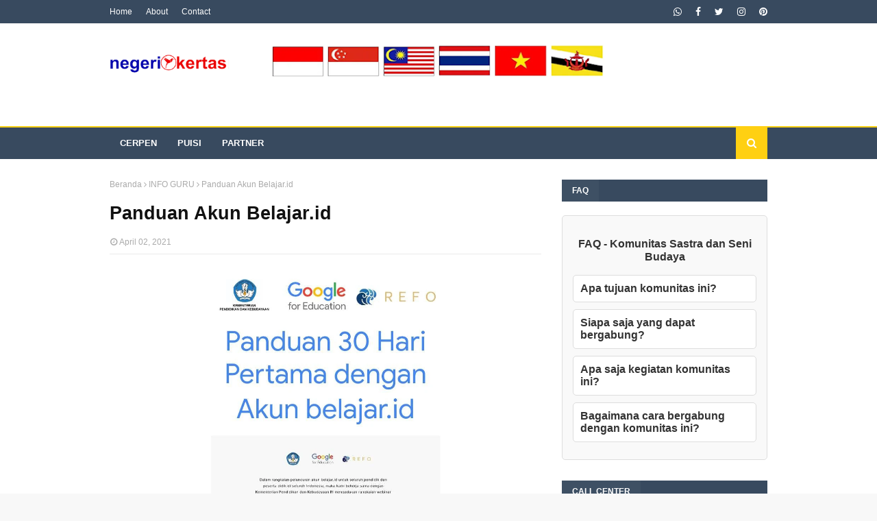

--- FILE ---
content_type: text/html; charset=utf-8
request_url: https://www.google.com/recaptcha/api2/aframe
body_size: 115
content:
<!DOCTYPE HTML><html><head><meta http-equiv="content-type" content="text/html; charset=UTF-8"></head><body><script nonce="Gr-kKQbTIS26i67xN53HhQ">/** Anti-fraud and anti-abuse applications only. See google.com/recaptcha */ try{var clients={'sodar':'https://pagead2.googlesyndication.com/pagead/sodar?'};window.addEventListener("message",function(a){try{if(a.source===window.parent){var b=JSON.parse(a.data);var c=clients[b['id']];if(c){var d=document.createElement('img');d.src=c+b['params']+'&rc='+(localStorage.getItem("rc::a")?sessionStorage.getItem("rc::b"):"");window.document.body.appendChild(d);sessionStorage.setItem("rc::e",parseInt(sessionStorage.getItem("rc::e")||0)+1);localStorage.setItem("rc::h",'1769694701956');}}}catch(b){}});window.parent.postMessage("_grecaptcha_ready", "*");}catch(b){}</script></body></html>

--- FILE ---
content_type: text/javascript; charset=UTF-8
request_url: http://www.negerikertas.com/feeds/posts/default/-/TEATER?alt=json-in-script&max-results=1&callback=jQuery112407350930166992946_1769694698405&_=1769694698406
body_size: 5664
content:
// API callback
jQuery112407350930166992946_1769694698405({"version":"1.0","encoding":"UTF-8","feed":{"xmlns":"http://www.w3.org/2005/Atom","xmlns$openSearch":"http://a9.com/-/spec/opensearchrss/1.0/","xmlns$blogger":"http://schemas.google.com/blogger/2008","xmlns$georss":"http://www.georss.org/georss","xmlns$gd":"http://schemas.google.com/g/2005","xmlns$thr":"http://purl.org/syndication/thread/1.0","id":{"$t":"tag:blogger.com,1999:blog-4402801596981427089"},"updated":{"$t":"2026-01-25T21:05:12.392+07:00"},"category":[{"term":"HALAMAN 5"},{"term":"HALAMAN 6"},{"term":"HALAMAN 2"},{"term":"SASTRA"},{"term":"MUSIK"},{"term":"HALAMAN 1"},{"term":"HALAMAN 3"},{"term":"INFO GURU"},{"term":"HALAMAN 4"},{"term":"LITERASI"},{"term":"cerpen"},{"term":"FILESKI"},{"term":"HALAMAN 7"},{"term":"NEWS"},{"term":"HALAMAN 8"},{"term":"HALAMAN 10"},{"term":"TEATER"},{"term":"SENI RUPA"},{"term":"HALAMAN 9"},{"term":"GIMIEN ARTEKJURSI"},{"term":"YIN UDE"},{"term":"PUISI"},{"term":"TARI"},{"term":"EMI SUY"},{"term":"KURNIA EFFENDI"},{"term":"MUHAMMAD FATKHUL A."},{"term":"PUISI TERBAIK"},{"term":"DYAH KURNIAWATI"},{"term":"esai"},{"term":"WISATA"},{"term":"artikel"},{"term":"KUIS"},{"term":"WEBINAR"},{"term":"CHRISTYA DEWI EKA"},{"term":"JTHT"},{"term":"TRENDING"},{"term":"VITO PRASETYO"},{"term":"MARWANTO"},{"term":"WAHYU TOVENG"},{"term":"YUDITEHA"},{"term":"CHRIS TRIWARSENO"},{"term":"RUANG HIJAU"},{"term":"TRI ASTOTO KODARIE"},{"term":"RUANG KUNING"},{"term":"SUKMA PUTRA PERMANA"},{"term":"A. MUSABBIH"},{"term":"IRFAN LIMBONG"},{"term":"RISKA WIDIANA"},{"term":"Serumpun"},{"term":"cermin"},{"term":"ADE MULYONO"},{"term":"ALINA SUKESI"},{"term":"I MADE SUANTHA"},{"term":"KEN HANGGARA"},{"term":"Muhamad Subchi"},{"term":"RESENSI"},{"term":"Rissa Churria"},{"term":"penulis"},{"term":"AGUS NOOR"},{"term":"ARSWENDO ATMOWILOTO"},{"term":"Ariana Grande"},{"term":"BENI SETIA"},{"term":"BUDI DARMA"},{"term":"DADANG ARI MURTONO"},{"term":"DAMHURI MUHAMMAD"},{"term":"DJENAR MAESA AYU"},{"term":"EKA KURNIAWAN"},{"term":"FAKHRUNNAS MA JABBAR"},{"term":"GILANG PERDANA"},{"term":"GM SUDARTA"},{"term":"HASAN AL BANNA"},{"term":"IDIA"},{"term":"ISBEDY STIAWAN ZS"},{"term":"IYUT FITRA"},{"term":"JAKOB SUMARDJO"},{"term":"JUAL EBOOK"},{"term":"K USMAN"},{"term":"LEFAND"},{"term":"Lubet Arga Tengah"},{"term":"MARDI LUHUNG"},{"term":"MASHDAR ZAINAL"},{"term":"Nunung Noor El Niel"},{"term":"Puisi | Rindu Rain"},{"term":"RUMADI"},{"term":"SENO GUMIRA AJIDARMA"},{"term":"Siti Khalifatur Rohmah"},{"term":"Veronica Chendang"},{"term":"ZAINUL MUTTAQIN"},{"term":"asean"},{"term":"lagu"},{"term":"lirik indie"},{"term":"perpusjal"}],"title":{"type":"text","$t":"negerikertas.com"},"subtitle":{"type":"html","$t":""},"link":[{"rel":"http://schemas.google.com/g/2005#feed","type":"application/atom+xml","href":"http:\/\/www.negerikertas.com\/feeds\/posts\/default"},{"rel":"self","type":"application/atom+xml","href":"http:\/\/www.blogger.com\/feeds\/4402801596981427089\/posts\/default\/-\/TEATER?alt=json-in-script\u0026max-results=1"},{"rel":"alternate","type":"text/html","href":"http:\/\/www.negerikertas.com\/search\/label\/TEATER"},{"rel":"hub","href":"http://pubsubhubbub.appspot.com/"},{"rel":"next","type":"application/atom+xml","href":"http:\/\/www.blogger.com\/feeds\/4402801596981427089\/posts\/default\/-\/TEATER\/-\/TEATER?alt=json-in-script\u0026start-index=2\u0026max-results=1"}],"author":[{"name":{"$t":"fileski"},"uri":{"$t":"http:\/\/www.blogger.com\/profile\/05890566015048309303"},"email":{"$t":"noreply@blogger.com"},"gd$image":{"rel":"http://schemas.google.com/g/2005#thumbnail","width":"16","height":"16","src":"https:\/\/img1.blogblog.com\/img\/b16-rounded.gif"}}],"generator":{"version":"7.00","uri":"http://www.blogger.com","$t":"Blogger"},"openSearch$totalResults":{"$t":"83"},"openSearch$startIndex":{"$t":"1"},"openSearch$itemsPerPage":{"$t":"1"},"entry":[{"id":{"$t":"tag:blogger.com,1999:blog-4402801596981427089.post-2917732925940149018"},"published":{"$t":"2024-10-21T21:24:00.003+07:00"},"updated":{"$t":"2024-11-21T01:26:30.953+07:00"},"category":[{"scheme":"http://www.blogger.com/atom/ns#","term":"TEATER"}],"title":{"type":"text","$t":"Sendratari Ramayana di Candi Prambanan: Warisan Budaya yang Menakjubkan"},"content":{"type":"html","$t":"\u003Cdiv class=\"separator\" style=\"clear: both; text-align: center;\"\u003E\u003Cimg border=\"0\" data-original-height=\"676\" data-original-width=\"1200\" height=\"180\" src=\"https:\/\/blogger.googleusercontent.com\/img\/b\/R29vZ2xl\/AVvXsEisvLzW-i9uo-fRWKVUAdgIAM5NQfLljh5fshXwUUO0KsKw4pPYyDsrFjBdB8XN1TDYYqwA9lDOMRpti0rAo_cfA37Yz628UFjs3Lk2r6KVlvs33TdxXd1SrrxIo-V-D7tqS-1vcZ_U0Olt-zXF74UZ_l2vEt6QwiCe4ZANmjfpnHHn4pNqy0xnuYdAOiyL\/s320\/sendratari-ramayana-prambanan-dan-dramatari-roro-jonggrang_169.jpeg\" width=\"320\" \/\u003E\u003C\/div\u003E\u003Cp style=\"text-align: justify;\"\u003ESendratari Ramayana di Candi Prambanan adalah salah satu pertunjukan seni budaya paling menakjubkan di Indonesia. Dengan latar belakang sejarah dan mitologi yang mendalam, pertunjukan ini memadukan elemen tarian, musik, dan drama tanpa dialog untuk menceritakan kisah epik Ramayana yang legendaris. Berlangsung di salah satu situs warisan dunia UNESCO, yaitu Candi Prambanan di Yogyakarta, sendratari ini tidak hanya menjadi daya tarik wisata, tetapi juga sebagai upaya pelestarian seni dan tradisi Indonesia. Dalam artikel ini, kita akan membahas sejarah, latar belakang, makna budaya, serta keindahan artistik dari Sendratari Ramayana di Candi Prambanan.\u003C\/p\u003E\u003Ch3 style=\"text-align: justify;\"\u003ESejarah Sendratari Ramayana di Candi Prambanan\u003C\/h3\u003E\u003Cp style=\"text-align: justify;\"\u003ESendratari Ramayana mulai dipentaskan secara rutin di kompleks Candi Prambanan pada tahun 1961. Ide awal dari pementasan ini muncul karena keinginan kuat untuk melestarikan budaya Indonesia, terutama melalui seni pertunjukan tradisional. Candi Prambanan, sebagai candi Hindu terbesar di Indonesia, dianggap sebagai tempat yang ideal karena keindahannya yang megah serta keterkaitannya dengan kisah Ramayana yang terukir pada relief-relief candi. Relief ini menggambarkan episode-episode penting dalam kisah epik tersebut.\u003C\/p\u003E\u003Cp style=\"text-align: justify;\"\u003EPementasan sendratari di Prambanan awalnya berskala kecil dan sederhana, namun seiring waktu berkembang menjadi pertunjukan berskala besar dengan menggunakan panggung terbuka yang berlatar belakang Candi Prambanan. Panggung terbuka ini semakin memperkuat nilai estetika dan pengalaman penonton karena memperlihatkan kemegahan candi pada malam hari, ditemani cahaya bulan dan lampu sorot yang menambah efek dramatis pada pertunjukan.\u003C\/p\u003E\u003Ch3 style=\"text-align: justify;\"\u003ERamayana: Sebuah Epik Hindu yang Mendunia\u003C\/h3\u003E\u003Cp style=\"text-align: justify;\"\u003EKisah Ramayana merupakan salah satu epos besar dari literatur Hindu, yang menceritakan perjalanan hidup Rama, seorang pangeran dari Ayodhya, yang diasingkan dari kerajaannya selama 14 tahun. Selama pengasingan tersebut, istrinya, Sinta, diculik oleh Rahwana, raja dari Kerajaan Alengka. Rama, bersama saudara lelakinya Laksmana dan bala bantuan dari Hanoman, raja kera, berjuang keras untuk menyelamatkan Sinta dan mengalahkan Rahwana.\u003C\/p\u003E\u003Cp style=\"text-align: justify;\"\u003EKisah ini sarat akan nilai-nilai moral dan ajaran Hindu, seperti kebaikan yang selalu mengalahkan kejahatan, kesetiaan, pengorbanan, serta cinta kasih antara sesama makhluk hidup. Ramayana bukan hanya populer di India, tetapi juga menyebar ke berbagai wilayah Asia, termasuk Indonesia, melalui penyebaran agama Hindu sejak abad ke-4 Masehi. Di Indonesia, kisah ini berakulturasi dengan kebudayaan lokal dan terus hidup dalam berbagai bentuk seni, salah satunya melalui sendratari.\u003C\/p\u003E\u003Ch3 style=\"text-align: justify;\"\u003EKonsep dan Format Sendratari Ramayana\u003C\/h3\u003E\u003Cp style=\"text-align: justify;\"\u003ESendratari Ramayana adalah perpaduan dari tiga elemen utama dalam seni pertunjukan, yaitu seni tari, drama, dan musik. Kata \"sendratari\" sendiri merupakan gabungan dari kata \"seni\", \"drama\", dan \"tari\". Meskipun narasi Ramayana di dalam sendratari tidak disampaikan melalui dialog, penonton dapat memahami alur ceritanya melalui gerak-gerik penari yang penuh ekspresi, iringan musik tradisional, dan kostum yang mencolok.\u003C\/p\u003E\u003Cp style=\"text-align: justify;\"\u003EPenari-penari dalam sendratari memainkan berbagai karakter utama dari kisah Ramayana, seperti Rama, Sinta, Rahwana, Hanoman, dan Laksmana. Setiap karakter memiliki gerakan tarian yang berbeda, mencerminkan kepribadian dan peran mereka dalam cerita. Misalnya, gerakan Rama yang anggun dan kuat menggambarkan kepemimpinan dan keberaniannya sebagai pahlawan, sementara gerakan Rahwana yang bertenaga dan penuh agresi mencerminkan wataknya yang jahat dan serakah.\u003C\/p\u003E\u003Cp style=\"text-align: justify;\"\u003EDi samping itu, para penari didukung oleh iringan musik tradisional gamelan yang khas dari Jawa. Musik gamelan berperan penting dalam menciptakan suasana dan emosi selama pertunjukan. Alunan lembut dan harmonis gamelan pada adegan-adegan romantis atau damai, serta dentuman kerasnya pada adegan peperangan atau konflik, memperkuat nuansa dramatis pada pertunjukan.\u003C\/p\u003E\u003Ch3 style=\"text-align: justify;\"\u003EKeindahan dan Makna Artistik Sendratari Ramayana\u003C\/h3\u003E\u003Cp style=\"text-align: justify;\"\u003EKeindahan sendratari Ramayana tidak hanya terletak pada tariannya yang memukau, tetapi juga pada elemen-elemen artistik lain yang menyertainya. Kostum yang dikenakan oleh para penari dirancang dengan sangat teliti, menggunakan kain tradisional seperti batik dan tenun yang mencerminkan budaya Jawa. Kostum para karakter, seperti Rama yang mengenakan pakaian kerajaan, Sinta yang anggun dalam balutan kebaya, serta Rahwana yang mengenakan kostum yang penuh ornamen emas dan topeng menyeramkan, semuanya memperkuat kepribadian masing-masing tokoh.\u003C\/p\u003E\u003Cp style=\"text-align: justify;\"\u003ESelain kostum, tata panggung dan tata cahaya juga memberikan sentuhan visual yang luar biasa. Panggung terbuka yang berlatar belakang Candi Prambanan menjadi elemen penting dalam menciptakan suasana magis. Cahaya yang diarahkan secara khusus pada candi dan para penari menciptakan ilusi visual yang menawan, membuat penonton seolah-olah berada dalam dunia mistis Ramayana.\u003C\/p\u003E\u003Cp style=\"text-align: justify;\"\u003ESetiap adegan dalam sendratari, mulai dari penculikan Sinta oleh Rahwana hingga pertempuran epik antara Rama dan Rahwana, disajikan dengan penghayatan yang tinggi, menjadikan pertunjukan ini sebagai sebuah karya seni yang memadukan keindahan visual, emosi, dan nilai-nilai moral.\u003C\/p\u003E\u003Ch3 style=\"text-align: justify;\"\u003EMakna Budaya dan Religius\u003C\/h3\u003E\u003Cp style=\"text-align: justify;\"\u003ESendratari Ramayana di Candi Prambanan tidak hanya menjadi pertunjukan seni yang menghibur, tetapi juga memiliki makna budaya dan religius yang mendalam. Pertunjukan ini merupakan bentuk pelestarian budaya Hindu yang pernah berkembang pesat di Jawa pada masa kerajaan-kerajaan Hindu seperti Kerajaan Mataram Kuno. Candi Prambanan itu sendiri merupakan salah satu peninggalan terpenting dari masa tersebut, dan melalui sendratari ini, warisan budaya tersebut terus dijaga dan diperkenalkan kepada generasi sekarang dan mendatang.\u003C\/p\u003E\u003Cp style=\"text-align: justify;\"\u003ESelain itu, nilai-nilai yang terkandung dalam cerita Ramayana, seperti keadilan, keberanian, kesetiaan, dan cinta, adalah nilai-nilai universal yang tetap relevan dalam kehidupan modern. Sendratari ini menjadi sarana untuk mengajarkan nilai-nilai tersebut kepada masyarakat, terutama generasi muda, sehingga mereka dapat memetik pelajaran dari kisah yang sudah ada selama ribuan tahun.\u003C\/p\u003E\u003Ch3 style=\"text-align: justify;\"\u003EPengaruh Sendratari Ramayana terhadap Pariwisata\u003C\/h3\u003E\u003Cp style=\"text-align: justify;\"\u003ESendratari Ramayana di Candi Prambanan juga memainkan peran penting dalam mendukung industri pariwisata di Yogyakarta dan sekitarnya. Pertunjukan ini rutin digelar setiap malam tertentu, terutama pada bulan-bulan musim kemarau ketika cuaca lebih mendukung untuk pertunjukan outdoor. Wisatawan lokal maupun mancanegara sering kali menjadikan sendratari ini sebagai salah satu atraksi utama saat mengunjungi Yogyakarta. Bukan hanya karena keindahan seni pertunjukannya, tetapi juga karena pengalaman unik menyaksikan pertunjukan di lokasi yang begitu bersejarah.\u003C\/p\u003E\u003Cp style=\"text-align: justify;\"\u003EKeberhasilan sendratari ini dalam menarik minat wisatawan juga mendorong perkembangan ekonomi kreatif di sekitarnya, dengan melibatkan banyak seniman lokal dalam produksi pertunjukan serta menciptakan peluang bagi sektor-sektor terkait, seperti industri kerajinan, makanan, dan penginapan.\u003C\/p\u003E\u003Ch3 style=\"text-align: justify;\"\u003E\u003Ciframe allowfullscreen=\"\" class=\"BLOG_video_class\" height=\"266\" src=\"https:\/\/www.youtube.com\/embed\/_McmW-fqa_E\" width=\"320\" youtube-src-id=\"_McmW-fqa_E\"\u003E\u003C\/iframe\u003E\u003C\/h3\u003E\u003Cp style=\"text-align: justify;\"\u003ESendratari Ramayana di Candi Prambanan adalah salah satu contoh terbaik dari perpaduan seni, budaya, dan sejarah yang hidup di Indonesia. Pertunjukan ini tidak hanya menyuguhkan keindahan seni tari dan musik tradisional, tetapi juga menghidupkan kembali kisah epik yang sarat makna. Melalui pementasan sendratari, masyarakat dapat menyaksikan dan memahami nilai-nilai luhur yang terkandung dalam Ramayana, sekaligus menghargai warisan budaya nenek moyang yang tercermin dalam megahnya Candi Prambanan.\u003C\/p\u003E\u003Cp style=\"text-align: justify;\"\u003EDalam dunia modern yang serba cepat, pertunjukan ini menjadi pengingat akan pentingnya menjaga warisan budaya, serta menghormati dan merayakan seni tradisional yang menjadi identitas bangsa. Sendratari Ramayana di Candi Prambanan bukan sekadar sebuah hiburan, melainkan juga sebuah pengalaman budaya yang tak terlupakan, menghubungkan masa lalu dengan masa kini.\u003C\/p\u003E\u003Cp style=\"text-align: justify;\"\u003E\u003Cbr \/\u003E\u003C\/p\u003E"},"link":[{"rel":"replies","type":"application/atom+xml","href":"http:\/\/www.negerikertas.com\/feeds\/2917732925940149018\/comments\/default","title":"Posting Komentar"},{"rel":"replies","type":"text/html","href":"http:\/\/www.negerikertas.com\/2024\/10\/sendratari-ramayana-di-candi-prambanan.html#comment-form","title":"1 Komentar"},{"rel":"edit","type":"application/atom+xml","href":"http:\/\/www.blogger.com\/feeds\/4402801596981427089\/posts\/default\/2917732925940149018"},{"rel":"self","type":"application/atom+xml","href":"http:\/\/www.blogger.com\/feeds\/4402801596981427089\/posts\/default\/2917732925940149018"},{"rel":"alternate","type":"text/html","href":"http:\/\/www.negerikertas.com\/2024\/10\/sendratari-ramayana-di-candi-prambanan.html","title":"Sendratari Ramayana di Candi Prambanan: Warisan Budaya yang Menakjubkan"}],"author":[{"name":{"$t":"negerikertas.com"},"uri":{"$t":"http:\/\/www.blogger.com\/profile\/13688420814959875373"},"email":{"$t":"noreply@blogger.com"},"gd$image":{"rel":"http://schemas.google.com/g/2005#thumbnail","width":"32","height":"32","src":"\/\/blogger.googleusercontent.com\/img\/b\/R29vZ2xl\/AVvXsEjCvFYocKufgqsHe9wEPz_ccHhu9yGMVLFq-vtgPvwm-EB2fZ-8M-pTdYjLB-ZxyEViO23sKwWkATsC2M4XkOUsDOp6hr0kVnPCbI307ISHk5yGIGDRtXAAzcN9uC4D4g\/s220\/ICON+NEGERI+KERTAS.png"}}],"media$thumbnail":{"xmlns$media":"http://search.yahoo.com/mrss/","url":"https:\/\/blogger.googleusercontent.com\/img\/b\/R29vZ2xl\/AVvXsEisvLzW-i9uo-fRWKVUAdgIAM5NQfLljh5fshXwUUO0KsKw4pPYyDsrFjBdB8XN1TDYYqwA9lDOMRpti0rAo_cfA37Yz628UFjs3Lk2r6KVlvs33TdxXd1SrrxIo-V-D7tqS-1vcZ_U0Olt-zXF74UZ_l2vEt6QwiCe4ZANmjfpnHHn4pNqy0xnuYdAOiyL\/s72-c\/sendratari-ramayana-prambanan-dan-dramatari-roro-jonggrang_169.jpeg","height":"72","width":"72"},"thr$total":{"$t":"1"}}]}});

--- FILE ---
content_type: text/javascript; charset=UTF-8
request_url: http://www.negerikertas.com/feeds/posts/default/-/MUSIK?alt=json-in-script&max-results=1&callback=jQuery112407350930166992946_1769694698403&_=1769694698404
body_size: 5641
content:
// API callback
jQuery112407350930166992946_1769694698403({"version":"1.0","encoding":"UTF-8","feed":{"xmlns":"http://www.w3.org/2005/Atom","xmlns$openSearch":"http://a9.com/-/spec/opensearchrss/1.0/","xmlns$blogger":"http://schemas.google.com/blogger/2008","xmlns$georss":"http://www.georss.org/georss","xmlns$gd":"http://schemas.google.com/g/2005","xmlns$thr":"http://purl.org/syndication/thread/1.0","id":{"$t":"tag:blogger.com,1999:blog-4402801596981427089"},"updated":{"$t":"2026-01-25T21:05:12.392+07:00"},"category":[{"term":"HALAMAN 5"},{"term":"HALAMAN 6"},{"term":"HALAMAN 2"},{"term":"SASTRA"},{"term":"MUSIK"},{"term":"HALAMAN 1"},{"term":"HALAMAN 3"},{"term":"INFO GURU"},{"term":"HALAMAN 4"},{"term":"LITERASI"},{"term":"cerpen"},{"term":"FILESKI"},{"term":"HALAMAN 7"},{"term":"NEWS"},{"term":"HALAMAN 8"},{"term":"HALAMAN 10"},{"term":"TEATER"},{"term":"SENI RUPA"},{"term":"HALAMAN 9"},{"term":"GIMIEN ARTEKJURSI"},{"term":"YIN UDE"},{"term":"PUISI"},{"term":"TARI"},{"term":"EMI SUY"},{"term":"KURNIA EFFENDI"},{"term":"MUHAMMAD FATKHUL A."},{"term":"PUISI TERBAIK"},{"term":"DYAH KURNIAWATI"},{"term":"esai"},{"term":"WISATA"},{"term":"artikel"},{"term":"KUIS"},{"term":"WEBINAR"},{"term":"CHRISTYA DEWI EKA"},{"term":"JTHT"},{"term":"TRENDING"},{"term":"VITO PRASETYO"},{"term":"MARWANTO"},{"term":"WAHYU TOVENG"},{"term":"YUDITEHA"},{"term":"CHRIS TRIWARSENO"},{"term":"RUANG HIJAU"},{"term":"TRI ASTOTO KODARIE"},{"term":"RUANG KUNING"},{"term":"SUKMA PUTRA PERMANA"},{"term":"A. MUSABBIH"},{"term":"IRFAN LIMBONG"},{"term":"RISKA WIDIANA"},{"term":"Serumpun"},{"term":"cermin"},{"term":"ADE MULYONO"},{"term":"ALINA SUKESI"},{"term":"I MADE SUANTHA"},{"term":"KEN HANGGARA"},{"term":"Muhamad Subchi"},{"term":"RESENSI"},{"term":"Rissa Churria"},{"term":"penulis"},{"term":"AGUS NOOR"},{"term":"ARSWENDO ATMOWILOTO"},{"term":"Ariana Grande"},{"term":"BENI SETIA"},{"term":"BUDI DARMA"},{"term":"DADANG ARI MURTONO"},{"term":"DAMHURI MUHAMMAD"},{"term":"DJENAR MAESA AYU"},{"term":"EKA KURNIAWAN"},{"term":"FAKHRUNNAS MA JABBAR"},{"term":"GILANG PERDANA"},{"term":"GM SUDARTA"},{"term":"HASAN AL BANNA"},{"term":"IDIA"},{"term":"ISBEDY STIAWAN ZS"},{"term":"IYUT FITRA"},{"term":"JAKOB SUMARDJO"},{"term":"JUAL EBOOK"},{"term":"K USMAN"},{"term":"LEFAND"},{"term":"Lubet Arga Tengah"},{"term":"MARDI LUHUNG"},{"term":"MASHDAR ZAINAL"},{"term":"Nunung Noor El Niel"},{"term":"Puisi | Rindu Rain"},{"term":"RUMADI"},{"term":"SENO GUMIRA AJIDARMA"},{"term":"Siti Khalifatur Rohmah"},{"term":"Veronica Chendang"},{"term":"ZAINUL MUTTAQIN"},{"term":"asean"},{"term":"lagu"},{"term":"lirik indie"},{"term":"perpusjal"}],"title":{"type":"text","$t":"negerikertas.com"},"subtitle":{"type":"html","$t":""},"link":[{"rel":"http://schemas.google.com/g/2005#feed","type":"application/atom+xml","href":"http:\/\/www.negerikertas.com\/feeds\/posts\/default"},{"rel":"self","type":"application/atom+xml","href":"http:\/\/www.blogger.com\/feeds\/4402801596981427089\/posts\/default\/-\/MUSIK?alt=json-in-script\u0026max-results=1"},{"rel":"alternate","type":"text/html","href":"http:\/\/www.negerikertas.com\/search\/label\/MUSIK"},{"rel":"hub","href":"http://pubsubhubbub.appspot.com/"},{"rel":"next","type":"application/atom+xml","href":"http:\/\/www.blogger.com\/feeds\/4402801596981427089\/posts\/default\/-\/MUSIK\/-\/MUSIK?alt=json-in-script\u0026start-index=2\u0026max-results=1"}],"author":[{"name":{"$t":"fileski"},"uri":{"$t":"http:\/\/www.blogger.com\/profile\/05890566015048309303"},"email":{"$t":"noreply@blogger.com"},"gd$image":{"rel":"http://schemas.google.com/g/2005#thumbnail","width":"16","height":"16","src":"https:\/\/img1.blogblog.com\/img\/b16-rounded.gif"}}],"generator":{"version":"7.00","uri":"http://www.blogger.com","$t":"Blogger"},"openSearch$totalResults":{"$t":"178"},"openSearch$startIndex":{"$t":"1"},"openSearch$itemsPerPage":{"$t":"1"},"entry":[{"id":{"$t":"tag:blogger.com,1999:blog-4402801596981427089.post-8180120320408299719"},"published":{"$t":"2024-11-04T10:12:00.001+07:00"},"updated":{"$t":"2024-11-29T08:36:12.681+07:00"},"category":[{"scheme":"http://www.blogger.com/atom/ns#","term":"MUSIK"}],"title":{"type":"text","$t":"Komposisi Musik Orkestra Klasik dan Komposer Terkenal"},"content":{"type":"html","$t":"\u003Cdiv class=\"separator\" style=\"clear: both; text-align: center;\"\u003E\u003Cdiv class=\"separator\" style=\"clear: both; text-align: center;\"\u003E\u003Ca href=\"https:\/\/blogger.googleusercontent.com\/img\/b\/R29vZ2xl\/AVvXsEhAEhGZAvODQ6xp9yNfl75lBlJ9BjpaLU4cNiKyOwYir0gaq15F0Z-XlvQ0XswnRQCLJxRpqIuW1Yla2ZQ1E3q5IbIZN-WL1u2ZY8KDUK7K1x5hoYX_bIwOOGLznsnvNlHVNdimUM-Wupir26P8NaGLQjgS-mJ9ZfSoVSg14whmzKruYw756DOLSdkK_y4I\/s1120\/Leonardo_Phoenix_A_grand_majestic_scene_depicting_a_classic_or_0.jpg\" imageanchor=\"1\" style=\"margin-left: 1em; margin-right: 1em;\"\u003E\u003Cimg border=\"0\" data-original-height=\"1120\" data-original-width=\"1120\" height=\"320\" src=\"https:\/\/blogger.googleusercontent.com\/img\/b\/R29vZ2xl\/AVvXsEhAEhGZAvODQ6xp9yNfl75lBlJ9BjpaLU4cNiKyOwYir0gaq15F0Z-XlvQ0XswnRQCLJxRpqIuW1Yla2ZQ1E3q5IbIZN-WL1u2ZY8KDUK7K1x5hoYX_bIwOOGLznsnvNlHVNdimUM-Wupir26P8NaGLQjgS-mJ9ZfSoVSg14whmzKruYw756DOLSdkK_y4I\/s320\/Leonardo_Phoenix_A_grand_majestic_scene_depicting_a_classic_or_0.jpg\" width=\"320\" \/\u003E\u003C\/a\u003E\u003C\/div\u003E\u003Cbr \/\u003E\u003Cspan style=\"text-align: left;\"\u003E\u003Cbr \/\u003E\u003C\/span\u003E\u003C\/div\u003E\u003Cdiv class=\"separator\" style=\"clear: both; text-align: justify;\"\u003E\u003Cspan style=\"text-align: left;\"\u003EMusik orkestra klasik telah menjadi salah satu bentuk seni paling kaya dan menakjubkan dalam sejarah musik. Dengan ragam instrumen dan struktur kompleks, orkestra menawarkan pengalaman mendalam yang mengajak pendengarnya memasuki perjalanan emosional. Komposisi orkestra klasik menampilkan berbagai unsur musik yang dipadukan dalam harmoni untuk menciptakan simfoni, konserto, sonata, dan karya-karya besar lainnya. Dalam artikel ini, kita akan mengeksplorasi konsep komposisi musik orkestra klasik serta mengenal para komposer ternama yang telah menghasilkan karya-karya legendaris dalam sejarah musik.\u003C\/span\u003E\u003C\/div\u003E\u003Ch3 style=\"text-align: justify;\"\u003EI. Apa Itu Musik Orkestra Klasik?\u003C\/h3\u003E\u003Cp\u003EMusik orkestra klasik mengacu pada musik yang dimainkan oleh kelompok besar instrumen yang dipimpin oleh seorang konduktor. Orkestra modern terbagi dalam empat kelompok utama: instrumen gesek (seperti biola, viola, cello, dan kontrabas), tiup kayu (flute, klarinet, oboe, bassoon), tiup logam (trompet, trombon, tuba), dan perkusi (drum, timpani, cymbal). Setiap kelompok instrumen memiliki peran penting yang menyumbang pada keseluruhan komposisi.\u003C\/p\u003E\u003Cp\u003EDalam sejarahnya, musik klasik orkestra berkembang dari masa Barok hingga abad ke-20, dengan berbagai gaya dan bentuk komposisi yang muncul dari setiap era. Gaya yang khas dari setiap era ini mencerminkan perkembangan teknik, ekspresi, dan tema komposisi yang terus berkembang.\u003C\/p\u003E\u003Ch3\u003EII. Struktur Komposisi Musik Orkestra\u003C\/h3\u003E\u003Cp\u003EKomposisi musik orkestra klasik biasanya memiliki beberapa bentuk utama, antara lain simfoni, konserto, sonata, dan overture. Berikut penjelasan singkat mengenai setiap bentuk:\u003C\/p\u003E\u003Col\u003E\u003Cli\u003E\u003Cp\u003E\u003Cstrong\u003ESimfoni\u003C\/strong\u003E: Sebuah komposisi panjang yang terdiri dari beberapa gerakan atau bagian yang berbeda. Simfoni adalah salah satu bentuk paling terkenal dalam musik klasik. Simfoni umumnya terdiri dari empat gerakan, dengan struktur yang bervariasi namun sering mengikuti pola cepat-lambat-menari-cepat.\u003C\/p\u003E\u003C\/li\u003E\u003Cli\u003E\u003Cp\u003E\u003Cstrong\u003EKonserto\u003C\/strong\u003E: Karya musik yang menampilkan dialog antara solois (biasanya piano, biola, atau cello) dan orkestra. Konserto terdiri dari tiga gerakan, dengan interaksi yang dinamis antara solois dan orkestra yang menjadi ciri khasnya.\u003C\/p\u003E\u003C\/li\u003E\u003Cli\u003E\u003Cp\u003E\u003Cstrong\u003ESonata\u003C\/strong\u003E: Berbeda dengan simfoni dan konserto, sonata biasanya dimainkan oleh satu atau dua instrumen. Sonata terdiri dari tiga atau empat gerakan, dan meski sering dimainkan dalam resital solo, banyak juga sonata yang dimainkan dalam orkestra.\u003C\/p\u003E\u003C\/li\u003E\u003Cli\u003E\u003Cp\u003E\u003Cstrong\u003EOverture\u003C\/strong\u003E: Sebuah pembukaan atau pengantar untuk opera atau balet, yang pada perkembangannya menjadi sebuah komposisi berdiri sendiri.\u003C\/p\u003E\u003C\/li\u003E\u003C\/ol\u003E\u003Ch3\u003EIII. Para Komposer Terkenal dalam Musik Orkestra Klasik\u003C\/h3\u003E\u003Cp\u003EDalam sejarah panjang musik klasik, terdapat banyak komposer yang memberikan kontribusi luar biasa pada musik orkestra. Berikut ini adalah beberapa komposer paling berpengaruh dan karya terkenal mereka.\u003C\/p\u003E\u003Ch4\u003E1. Johann Sebastian Bach (1685–1750)\u003C\/h4\u003E\u003Cp\u003EBach adalah komposer dari era Barok yang dikenal dengan struktur komposisi kompleks dan harmoni yang mendalam. Meskipun tidak menulis simfoni besar, karya-karya orkestra Bach, seperti \u003Cem\u003EBrandenburg Concertos\u003C\/em\u003E dan \u003Cem\u003EOrchestral Suites\u003C\/em\u003E, adalah contoh dari kebrilianannya dalam menciptakan harmoni dan kontrapung. \u003Cem\u003EBrandenburg Concertos\u003C\/em\u003E menampilkan bentuk konserto grosso, di mana sekelompok instrumen solo berinteraksi dengan orkestra.\u003C\/p\u003E\u003Ch4\u003E2. Wolfgang Amadeus Mozart (1756–1791)\u003C\/h4\u003E\u003Cp\u003EMozart adalah salah satu komposer klasik paling terkenal sepanjang masa. Ia menulis banyak simfoni, opera, dan konserto, yang sebagian besar masih sering dimainkan hingga kini. Simfoni ke-40 dalam G Minor dan \u003Cem\u003EEine kleine Nachtmusik\u003C\/em\u003E adalah beberapa contoh karyanya yang sangat terkenal. Musik Mozart dikenal karena melodi indah, struktur sempurna, dan keharmonisan yang anggun.\u003C\/p\u003E\u003Ch4\u003E3. Ludwig van Beethoven (1770–1827)\u003C\/h4\u003E\u003Cp\u003EBeethoven adalah tokoh transisi antara era Klasik dan Romantis dalam musik. Karya-karyanya dikenal sangat ekspresif, dengan tema heroik dan emosional yang mendalam. \u003Cem\u003ESymphony No. 5 in C Minor\u003C\/em\u003E adalah salah satu karya Beethoven yang paling terkenal, dengan tema pembuka yang ikonik. Simfoni ke-9 Beethoven, yang dikenal dengan sebutan \u003Cem\u003EOde to Joy\u003C\/em\u003E, memperkenalkan paduan suara dalam simfoni dan menggabungkan unsur-unsur musikal yang revolusioner pada zamannya.\u003C\/p\u003E\u003Ch4\u003E4. Franz Schubert (1797–1828)\u003C\/h4\u003E\u003Cp\u003ESchubert dikenal sebagai komposer era Romantik yang memfokuskan pada melodi dan lirik. \u003Cem\u003ESymphony No. 8 in B Minor\u003C\/em\u003E, yang juga dikenal sebagai \u003Cem\u003EUnfinished Symphony\u003C\/em\u003E, adalah salah satu karyanya yang paling terkenal. Karya ini menggambarkan kedalaman emosional, keindahan melodi, dan keharmonisan yang unik.\u003C\/p\u003E\u003Ch4\u003E5. Johannes Brahms (1833–1897)\u003C\/h4\u003E\u003Cp\u003EBrahms adalah salah satu komposer yang menonjol di era Romantik, yang menghasilkan komposisi simfoni dan konserto yang monumental. Karya-karyanya dipengaruhi oleh Beethoven, namun dengan nuansa dan harmoni yang khas. \u003Cem\u003ESymphony No. 1 in C Minor\u003C\/em\u003E adalah salah satu karyanya yang terkenal, sering disebut sebagai “Simfoni Kesepuluh” karena hubungannya dengan Beethoven. Brahms juga menciptakan \u003Cem\u003EGerman Requiem\u003C\/em\u003E, yang menggabungkan unsur paduan suara dengan instrumen orkestra.\u003C\/p\u003E\u003Ch4\u003E6. Pyotr Ilyich Tchaikovsky (1840–1893)\u003C\/h4\u003E\u003Cp\u003ETchaikovsky adalah komposer Rusia yang dikenal karena melodi emosional dan dramatis. Ia adalah pencipta \u003Cem\u003EThe Nutcracker Suite\u003C\/em\u003E, \u003Cem\u003ESwan Lake\u003C\/em\u003E, dan \u003Cem\u003ESymphony No. 6 (Pathétique)\u003C\/em\u003E. Karyanya sering digunakan dalam balet, dan musik Tchaikovsky dikenal dengan melodi yang kuat dan dramatis, serta warna orkestra yang penuh.\u003C\/p\u003E\u003Ch4\u003E7. Gustav Mahler (1860–1911)\u003C\/h4\u003E\u003Cp\u003EMahler adalah komposer era Romantik yang dikenal karena simfoninya yang monumental, sering kali melibatkan orkestra besar dan tema yang dramatis. \u003Cem\u003ESymphony No. 5\u003C\/em\u003E dan \u003Cem\u003ESymphony No. 2 (Resurrection)\u003C\/em\u003E adalah karya Mahler yang sangat terkenal. Simfoni Mahler biasanya memiliki durasi panjang dengan komposisi yang kompleks dan tema emosional yang mendalam.\u003C\/p\u003E\u003Ch4\u003E8. Igor Stravinsky (1882–1971)\u003C\/h4\u003E\u003Cp\u003EStravinsky adalah komposer asal Rusia yang membawa perubahan besar dalam musik klasik modern. Karya-karyanya, seperti \u003Cem\u003EThe Rite of Spring\u003C\/em\u003E dan \u003Cem\u003EFirebird\u003C\/em\u003E, memiliki ritme yang unik dan sering kali kontroversial pada masanya. \u003Cem\u003EThe Rite of Spring\u003C\/em\u003E, misalnya, terkenal karena struktur ritmis yang revolusioner dan menjadi inspirasi bagi banyak komposer modern.\u003C\/p\u003E\u003Ch3\u003EIV. Perkembangan Musik Orkestra Klasik Hingga Masa Kini\u003C\/h3\u003E\u003Cp\u003ESetelah era Romantik, musik orkestra klasik berkembang menjadi lebih eksperimental dengan munculnya berbagai gerakan, seperti impresionisme yang dipelopori oleh Claude Debussy dan modernisme oleh komposer seperti Arnold Schoenberg. Musik orkestra modern menampilkan komposisi dengan struktur yang kompleks, bahkan kadang-kadang tanpa harmoni atau melodi konvensional.\u003C\/p\u003E\u003Cp\u003EPada abad ke-20, komposer seperti Leonard Bernstein, Aaron Copland, dan John Williams membawa orkestra ke ranah yang lebih luas melalui kolaborasi dengan dunia film dan teater. Musik orkestra kini tidak hanya terdengar di konser klasik, tetapi juga dalam film, game, dan media lainnya, dengan orkestra sering berkolaborasi untuk menciptakan pengalaman audio visual yang mendalam.\u003C\/p\u003E\u003Ch3\u003EV. Kesimpulan\u003C\/h3\u003E\u003Cp\u003EKomposisi musik orkestra klasik merupakan salah satu puncak pencapaian dalam dunia musik. Dengan ragam bentuk dan gaya, musik orkestra klasik mencakup berbagai era dan komposer yang telah memperkaya sejarah musik. Dari karya-karya Bach di era Barok hingga inovasi Stravinsky di abad ke-20, musik orkestra klasik menawarkan pengalaman mendalam yang mampu menyentuh setiap sisi emosi manusia. Para komposer legendaris seperti Beethoven, Mozart, dan Tchaikovsky telah meninggalkan warisan yang abadi, membawa pendengar untuk selalu menghargai keindahan, kompleksitas, dan keajaiban dari komposisi musik orkestra.\u0026nbsp;\u003C\/p\u003E"},"link":[{"rel":"replies","type":"application/atom+xml","href":"http:\/\/www.negerikertas.com\/feeds\/8180120320408299719\/comments\/default","title":"Posting Komentar"},{"rel":"replies","type":"text/html","href":"http:\/\/www.negerikertas.com\/2024\/11\/komposisi-musik-orkestra-klasik-dan.html#comment-form","title":"3 Komentar"},{"rel":"edit","type":"application/atom+xml","href":"http:\/\/www.blogger.com\/feeds\/4402801596981427089\/posts\/default\/8180120320408299719"},{"rel":"self","type":"application/atom+xml","href":"http:\/\/www.blogger.com\/feeds\/4402801596981427089\/posts\/default\/8180120320408299719"},{"rel":"alternate","type":"text/html","href":"http:\/\/www.negerikertas.com\/2024\/11\/komposisi-musik-orkestra-klasik-dan.html","title":"Komposisi Musik Orkestra Klasik dan Komposer Terkenal"}],"author":[{"name":{"$t":"negerikertas.com"},"uri":{"$t":"http:\/\/www.blogger.com\/profile\/13688420814959875373"},"email":{"$t":"noreply@blogger.com"},"gd$image":{"rel":"http://schemas.google.com/g/2005#thumbnail","width":"32","height":"32","src":"\/\/blogger.googleusercontent.com\/img\/b\/R29vZ2xl\/AVvXsEjCvFYocKufgqsHe9wEPz_ccHhu9yGMVLFq-vtgPvwm-EB2fZ-8M-pTdYjLB-ZxyEViO23sKwWkATsC2M4XkOUsDOp6hr0kVnPCbI307ISHk5yGIGDRtXAAzcN9uC4D4g\/s220\/ICON+NEGERI+KERTAS.png"}}],"media$thumbnail":{"xmlns$media":"http://search.yahoo.com/mrss/","url":"https:\/\/blogger.googleusercontent.com\/img\/b\/R29vZ2xl\/AVvXsEhAEhGZAvODQ6xp9yNfl75lBlJ9BjpaLU4cNiKyOwYir0gaq15F0Z-XlvQ0XswnRQCLJxRpqIuW1Yla2ZQ1E3q5IbIZN-WL1u2ZY8KDUK7K1x5hoYX_bIwOOGLznsnvNlHVNdimUM-Wupir26P8NaGLQjgS-mJ9ZfSoVSg14whmzKruYw756DOLSdkK_y4I\/s72-c\/Leonardo_Phoenix_A_grand_majestic_scene_depicting_a_classic_or_0.jpg","height":"72","width":"72"},"thr$total":{"$t":"3"}}]}});

--- FILE ---
content_type: text/javascript; charset=UTF-8
request_url: http://www.negerikertas.com/feeds/posts/default/-/SENI%20RUPA?alt=json-in-script&max-results=1&callback=jQuery112407350930166992946_1769694698407&_=1769694698408
body_size: 6238
content:
// API callback
jQuery112407350930166992946_1769694698407({"version":"1.0","encoding":"UTF-8","feed":{"xmlns":"http://www.w3.org/2005/Atom","xmlns$openSearch":"http://a9.com/-/spec/opensearchrss/1.0/","xmlns$blogger":"http://schemas.google.com/blogger/2008","xmlns$georss":"http://www.georss.org/georss","xmlns$gd":"http://schemas.google.com/g/2005","xmlns$thr":"http://purl.org/syndication/thread/1.0","id":{"$t":"tag:blogger.com,1999:blog-4402801596981427089"},"updated":{"$t":"2026-01-25T21:05:12.392+07:00"},"category":[{"term":"HALAMAN 5"},{"term":"HALAMAN 6"},{"term":"HALAMAN 2"},{"term":"SASTRA"},{"term":"MUSIK"},{"term":"HALAMAN 1"},{"term":"HALAMAN 3"},{"term":"INFO GURU"},{"term":"HALAMAN 4"},{"term":"LITERASI"},{"term":"cerpen"},{"term":"FILESKI"},{"term":"HALAMAN 7"},{"term":"NEWS"},{"term":"HALAMAN 8"},{"term":"HALAMAN 10"},{"term":"TEATER"},{"term":"SENI RUPA"},{"term":"HALAMAN 9"},{"term":"GIMIEN ARTEKJURSI"},{"term":"YIN UDE"},{"term":"PUISI"},{"term":"TARI"},{"term":"EMI SUY"},{"term":"KURNIA EFFENDI"},{"term":"MUHAMMAD FATKHUL A."},{"term":"PUISI TERBAIK"},{"term":"DYAH KURNIAWATI"},{"term":"esai"},{"term":"WISATA"},{"term":"artikel"},{"term":"KUIS"},{"term":"WEBINAR"},{"term":"CHRISTYA DEWI EKA"},{"term":"JTHT"},{"term":"TRENDING"},{"term":"VITO PRASETYO"},{"term":"MARWANTO"},{"term":"WAHYU TOVENG"},{"term":"YUDITEHA"},{"term":"CHRIS TRIWARSENO"},{"term":"RUANG HIJAU"},{"term":"TRI ASTOTO KODARIE"},{"term":"RUANG KUNING"},{"term":"SUKMA PUTRA PERMANA"},{"term":"A. MUSABBIH"},{"term":"IRFAN LIMBONG"},{"term":"RISKA WIDIANA"},{"term":"Serumpun"},{"term":"cermin"},{"term":"ADE MULYONO"},{"term":"ALINA SUKESI"},{"term":"I MADE SUANTHA"},{"term":"KEN HANGGARA"},{"term":"Muhamad Subchi"},{"term":"RESENSI"},{"term":"Rissa Churria"},{"term":"penulis"},{"term":"AGUS NOOR"},{"term":"ARSWENDO ATMOWILOTO"},{"term":"Ariana Grande"},{"term":"BENI SETIA"},{"term":"BUDI DARMA"},{"term":"DADANG ARI MURTONO"},{"term":"DAMHURI MUHAMMAD"},{"term":"DJENAR MAESA AYU"},{"term":"EKA KURNIAWAN"},{"term":"FAKHRUNNAS MA JABBAR"},{"term":"GILANG PERDANA"},{"term":"GM SUDARTA"},{"term":"HASAN AL BANNA"},{"term":"IDIA"},{"term":"ISBEDY STIAWAN ZS"},{"term":"IYUT FITRA"},{"term":"JAKOB SUMARDJO"},{"term":"JUAL EBOOK"},{"term":"K USMAN"},{"term":"LEFAND"},{"term":"Lubet Arga Tengah"},{"term":"MARDI LUHUNG"},{"term":"MASHDAR ZAINAL"},{"term":"Nunung Noor El Niel"},{"term":"Puisi | Rindu Rain"},{"term":"RUMADI"},{"term":"SENO GUMIRA AJIDARMA"},{"term":"Siti Khalifatur Rohmah"},{"term":"Veronica Chendang"},{"term":"ZAINUL MUTTAQIN"},{"term":"asean"},{"term":"lagu"},{"term":"lirik indie"},{"term":"perpusjal"}],"title":{"type":"text","$t":"negerikertas.com"},"subtitle":{"type":"html","$t":""},"link":[{"rel":"http://schemas.google.com/g/2005#feed","type":"application/atom+xml","href":"http:\/\/www.negerikertas.com\/feeds\/posts\/default"},{"rel":"self","type":"application/atom+xml","href":"http:\/\/www.blogger.com\/feeds\/4402801596981427089\/posts\/default\/-\/SENI+RUPA?alt=json-in-script\u0026max-results=1"},{"rel":"alternate","type":"text/html","href":"http:\/\/www.negerikertas.com\/search\/label\/SENI%20RUPA"},{"rel":"hub","href":"http://pubsubhubbub.appspot.com/"},{"rel":"next","type":"application/atom+xml","href":"http:\/\/www.blogger.com\/feeds\/4402801596981427089\/posts\/default\/-\/SENI+RUPA\/-\/SENI+RUPA?alt=json-in-script\u0026start-index=2\u0026max-results=1"}],"author":[{"name":{"$t":"fileski"},"uri":{"$t":"http:\/\/www.blogger.com\/profile\/05890566015048309303"},"email":{"$t":"noreply@blogger.com"},"gd$image":{"rel":"http://schemas.google.com/g/2005#thumbnail","width":"16","height":"16","src":"https:\/\/img1.blogblog.com\/img\/b16-rounded.gif"}}],"generator":{"version":"7.00","uri":"http://www.blogger.com","$t":"Blogger"},"openSearch$totalResults":{"$t":"73"},"openSearch$startIndex":{"$t":"1"},"openSearch$itemsPerPage":{"$t":"1"},"entry":[{"id":{"$t":"tag:blogger.com,1999:blog-4402801596981427089.post-3339427396053628127"},"published":{"$t":"2026-01-25T14:27:00.002+07:00"},"updated":{"$t":"2026-01-25T21:05:12.380+07:00"},"category":[{"scheme":"http://www.blogger.com/atom/ns#","term":"SENI RUPA"}],"title":{"type":"text","$t":" Titikan di Galeri Indigo: Catatan tentang Seni Rupa, Anak, dan Kemerdekaan Berkarya"},"content":{"type":"html","$t":"\u003Cp\u003E\u003Ca href=\"https:\/\/blogger.googleusercontent.com\/img\/a\/AVvXsEiDNPZdnJZxnCSflR5RmmcK1DpTvWJkx7uI41o6tUYZQGZE1v_HTj9khJ0zmFDO8Eh9BwnYQB21XSOU_iscJuSncH_ikl3zsiaXZvGMN7Uz7qvBCEqXqylzIPKryZpEErDzkbUPyNLzTOpCQUXsc_Kso9pehCURJSGTuYhs2tha6iBJQhYteM4nn_svYPch\" style=\"margin-left: 1em; margin-right: 1em; text-align: center;\"\u003E\u003Cimg alt=\"\" data-original-height=\"960\" data-original-width=\"1280\" height=\"240\" src=\"https:\/\/blogger.googleusercontent.com\/img\/a\/AVvXsEiDNPZdnJZxnCSflR5RmmcK1DpTvWJkx7uI41o6tUYZQGZE1v_HTj9khJ0zmFDO8Eh9BwnYQB21XSOU_iscJuSncH_ikl3zsiaXZvGMN7Uz7qvBCEqXqylzIPKryZpEErDzkbUPyNLzTOpCQUXsc_Kso9pehCURJSGTuYhs2tha6iBJQhYteM4nn_svYPch\" width=\"320\" \/\u003E\u003C\/a\u003E\u003C\/p\u003E\u003Cp\u003E\u003Ci\u003E\u003Cb\u003Eoleh Fileski W Tanjung \u003Cbr \/\u003E\u003C\/b\u003E\u003Cbr \/\u003E\u003C\/i\u003EMinggu, 25 Januari 2026, pukul 10.00, saya datang di sebuah acara bertajuk Awarding Ceremony yang diselenggarakan oleh Titikan Madiun School of Art di Galeri Indigo Art Space, Jalan Dr. Sutomo No. 15A, Kota Madiun. Peristiwa ini, yang bagi sebagian orang mungkin hanya agenda akhir pekan, bagi saya justru menjelma sebagai ruang refleksi tentang seni, pendidikan, dan masa depan cara kita memperlakukan imajinasi anak-anak.\u003C\/p\u003EAcara dimulai dengan kunjungan ke Galeri Indigo. Ruang ini bukan sekadar tempat memajang lukisan, melainkan lanskap batin yang mengajak pengunjung berhadapan dengan dunia lain. Galeri ini diberi nama Indigo karena Edo Adityo, putra pemilik galeri, memiliki kepekaan batin yang diyakini mampu melihat dimensi gaib. Keistimewaan itu ia wujudkan melalui lukisan-lukisan makhluk astral yang jujur, intens, dan personal. Bagi saya, nama Indigo menjadi metafora penting: sebuah spektrum warna yang berada di antara, tidak sepenuhnya kasat mata, namun nyata dirasakan.\u003Cp\u003E\u003C\/p\u003E\u003Cp\u003EEdo Adityo memiliki keterbatasan fisik. Ia tidak bisa berjalan dan menggunakan kursi roda dalam kesehariannya. Namun keterbatasan tubuh itu sama sekali tidak membatasi daya ciptanya. Ia telah menghasilkan ratusan karya lukisan yang seluruhnya dipamerkan di Galeri Indigo, bergiliran setiap tiga bulan. Di hadapan karya-karyanya, saya teringat pernyataan Friedrich Nietzsche, “Seseorang yang memiliki alasan untuk hidup dapat menanggung hampir segala bagaimana.” Dalam diri Edo, seni bukan pelarian, melainkan alasan hidup itu sendiri.\u003C\/p\u003E\u003Cp\u003E\u003C\/p\u003E\u003Cdiv class=\"separator\" style=\"clear: both; text-align: center;\"\u003E\u003Ca href=\"https:\/\/blogger.googleusercontent.com\/img\/a\/AVvXsEjS6xLqEd9iegF3tr54SkqOxdohemaGZoSIxh0Mr6wzit0h3vUBhRBSHIhSHWWEbdr2v7QDG0YnQap40V54aX5c2YTdnsfg3N3A7VILZBorshSsOXOcJ_4_b63uwOt5vamoDY1iqmEMSDaTImdfCMyNhWaJMkhBv0o7suiFZ2Zl3_hIIYamYIgUPKe2DgP8\" style=\"margin-left: 1em; margin-right: 1em;\"\u003E\u003Cimg alt=\"\" data-original-height=\"794\" data-original-width=\"1280\" height=\"199\" src=\"https:\/\/blogger.googleusercontent.com\/img\/a\/AVvXsEjS6xLqEd9iegF3tr54SkqOxdohemaGZoSIxh0Mr6wzit0h3vUBhRBSHIhSHWWEbdr2v7QDG0YnQap40V54aX5c2YTdnsfg3N3A7VILZBorshSsOXOcJ_4_b63uwOt5vamoDY1iqmEMSDaTImdfCMyNhWaJMkhBv0o7suiFZ2Zl3_hIIYamYIgUPKe2DgP8\" width=\"320\" \/\u003E\u003C\/a\u003E\u003C\/div\u003E\u003Cbr \/\u003ESetelah kunjungan galeri, acara dilanjutkan dengan sesi berkarya bersama Edo Adityo. Anak-anak Sekolah Titikan, terlibat dalam proses kolaboratif menciptakan sebuah karya lukisan bersama. Karya ini akan diikutkan seleksi dalam ARTJOG 2026, yang berlangsung pada 19 Juni hingga 30 Agustus 2026 di Yogyakarta.\u003Cdiv\u003E\u003Cbr \/\u003E\u003Cdiv\u003EPada momen ini, seni hadir bukan sebagai objek lomba, tetapi sebagai proses perjumpaan. Anak-anak belajar bahwa berkarya adalah dialog, bukan kompetisi semata.\u003Cp\u003E\u003C\/p\u003E\u003Cp\u003EAwarding Ceremony kemudian menjadi penanda kenaikan level pembelajaran di Sekolah Seni Rupa Titikan. Dua puluh empat peserta Ujian Tingkat Basic, berusia 3 hingga 15 tahun, dinyatakan lulus dan menerima piala serta sertifikat. Tiga karya terbaik diraih oleh Elea sebagai juara terbaik ketiga, Ganis sebagai juara terbaik kedua, dan Zaza sebagai juara terbaik pertama. Enam belas peserta Ujian Tingkat Menengah, berusia 5 hingga 15 tahun, juga dinyatakan lulus, dengan karya terbaik diraih oleh Adifa, Dinda, dan Syahla. Namun bagi saya, penghargaan ini bukan tentang siapa yang berdiri paling depan, melainkan tentang keberanian setiap anak untuk menyelesaikan proses kreatifnya sendiri.\u003C\/p\u003E\u003Cp\u003E\u003C\/p\u003E\u003Cdiv class=\"separator\" style=\"clear: both; text-align: center;\"\u003E\u003Ca href=\"https:\/\/blogger.googleusercontent.com\/img\/a\/AVvXsEg6IXvvUN7_U-ufGGQubDAV7vbQNN16KSD2gGanrjs_pvJv_L7LjrEqg-_bXcoFi6y1-VQ5MsbrS9cc9GA4W2RNFOSs1BOYAB5rxxn1u3QdeHXMBjMQnjnc0azAFH4AZ5d3fTh_VPIWy4gf1kw2Vz7FV4KL7pB1mJOQf2d2RLfnBtEoQ1pSFbSDvFZpFJYN\" style=\"margin-left: 1em; margin-right: 1em;\"\u003E\u003Cimg alt=\"\" data-original-height=\"960\" data-original-width=\"1280\" height=\"240\" src=\"https:\/\/blogger.googleusercontent.com\/img\/a\/AVvXsEg6IXvvUN7_U-ufGGQubDAV7vbQNN16KSD2gGanrjs_pvJv_L7LjrEqg-_bXcoFi6y1-VQ5MsbrS9cc9GA4W2RNFOSs1BOYAB5rxxn1u3QdeHXMBjMQnjnc0azAFH4AZ5d3fTh_VPIWy4gf1kw2Vz7FV4KL7pB1mJOQf2d2RLfnBtEoQ1pSFbSDvFZpFJYN\" width=\"320\" \/\u003E\u003C\/a\u003E\u003C\/div\u003E\u003Cbr \/\u003EPara pengajar Sekolah Titikan adalah akademisi seni rupa: Dwi Kartika Rahayu sebagai pendiri dan pengajar kelas, Shalihah Ramadhanita di bidang litbang dan pengajar, Alfina Zalfa sebagai kepala sekolah dan pengajar, serta Lintang Laili di bidang kreatif dan pengajar. Mereka membawa visi yang jelas untuk mengembangkan seni rupa, khususnya di Madiun. Visi ini penting di tengah realitas pendidikan yang kerap mengukur kecerdasan anak dengan parameter tunggal. Di Titikan, keberagaman ekspresi justru dirawat. Saya teringat ucapan Aristoteles, “Tujuan pendidikan adalah menciptakan kebiasaan berpikir yang baik.” Seni rupa, dengan seluruh ketidakpastiannya, melatih kebiasaan itu.\u003Cp\u003E\u003C\/p\u003E\u003Cp\u003EHadir saya di acara ini dengan kesadaran penuh sebagai seorang ayah. Saya mengantarkan anak saya, Huiga Tanjung Ramadan. Sebagai orang tua, saya tidak kecewa ketika Huiga belum mendapatkan predikat karya terbaik. Saya justru bersyukur karena ia mendapatkan sesuatu yang lebih esensial. Di Sekolah Titikan, anak saya belajar bahwa seni bukan sekadar hasil akhir, tetapi proses memahami diri dan dunia. Ia belajar melatih motorik halus, mengelola emosi, menumbuhkan kesabaran, dan mengambil keputusan estetik secara mandiri. Seni rupa mengajarkan berpikir kritis sejak dini, karena setiap goresan adalah pilihan dan setiap warna adalah pernyataan sikap.\u003C\/p\u003E\u003Cp\u003E\u003C\/p\u003E\u003Cdiv class=\"separator\" style=\"clear: both; text-align: center;\"\u003E\u003Ca href=\"https:\/\/blogger.googleusercontent.com\/img\/a\/AVvXsEh_KmgYVB-GqmMPxNW8ym0m61LLwI-mn0hHSafb6uttLXGXjIoPb8FhraRmKl6LrLm1xI4eMB8uv65CBfVE4joWQE6ePsVc1B_IK73LKDnlgSGWQg472UrWhJbEzPQ6y2sovppdQBWBiDqiOv-XyHGMhn2Dca7ItdZoo89FuDD-3MojrZXHbXjZMUkwD01V\" style=\"margin-left: 1em; margin-right: 1em;\"\u003E\u003Cimg alt=\"\" data-original-height=\"1280\" data-original-width=\"960\" height=\"240\" src=\"https:\/\/blogger.googleusercontent.com\/img\/a\/AVvXsEh_KmgYVB-GqmMPxNW8ym0m61LLwI-mn0hHSafb6uttLXGXjIoPb8FhraRmKl6LrLm1xI4eMB8uv65CBfVE4joWQE6ePsVc1B_IK73LKDnlgSGWQg472UrWhJbEzPQ6y2sovppdQBWBiDqiOv-XyHGMhn2Dca7ItdZoo89FuDD-3MojrZXHbXjZMUkwD01V\" width=\"180\" \/\u003E\u003C\/a\u003E\u003C\/div\u003E\u003Cbr \/\u003EKebanggaan saya bertambah ketika saya menemukan salah satu lukisan karya Huiga, yang kemudian saya pilih menjadi sampul buku puisi terbaru saya, berjudul “Epistemologi Moksa Para Naga”. Lukisan itu, dengan bahasa visualnya yang jujur dan liar, mewakili kegelisahan yang saya tulis dalam puisi-puisi saya: kegelisahan tentang pengetahuan, pembebasan, dan pencarian makna hidup. Di titik ini, seni anak tidak lagi saya tempatkan sebagai karya yang belum matang, tetapi sebagai teks yang setara, mampu berdialog dengan sastra dan filsafat.\u003Cp\u003E\u003C\/p\u003E\u003Cp\u003EPengalaman ini membuat saya merefleksikan masa kecil saya sendiri. Dulu, menggambar sering diajarkan dengan pola yang seragam. Gunung harus berbentuk segitiga, matahari harus berada di pojok kertas, dan langit harus berwarna biru. Perbedaan dianggap kesalahan. Penyeragaman ini, saya sadari kemudian, adalah bentuk kekerasan halus yang mematikan imajinasi. Paulo Freire pernah menyatakan, “Pendidikan yang menindas tidak akan pernah melahirkan manusia merdeka.” Sekolah Titikan, bagi saya, adalah antitesis dari pengalaman itu.\u003C\/p\u003E\u003Cp\u003E\u003C\/p\u003E\u003Cdiv class=\"separator\" style=\"clear: both; text-align: center;\"\u003E\u003Ca href=\"https:\/\/blogger.googleusercontent.com\/img\/a\/AVvXsEg_xR9F8-_9MQec1AXnz2AzRkBHRkqOpCUO0NHoN6pnCX4xpu5JNSp60NCrbkfBK4bEKKv8x7So894CITs5Luxl4iVIovr1f9_9ODtMtiLeD1tCAFFhQMkuS2dAzI7877JOgLm7M2JrdTbxgXxCT4g_kJnUGftzkkP4cRHedHihJYUpVRhoOg5eEP3YFBdB\" style=\"margin-left: 1em; margin-right: 1em;\"\u003E\u003Cimg alt=\"\" data-original-height=\"960\" data-original-width=\"1280\" height=\"240\" src=\"https:\/\/blogger.googleusercontent.com\/img\/a\/AVvXsEg_xR9F8-_9MQec1AXnz2AzRkBHRkqOpCUO0NHoN6pnCX4xpu5JNSp60NCrbkfBK4bEKKv8x7So894CITs5Luxl4iVIovr1f9_9ODtMtiLeD1tCAFFhQMkuS2dAzI7877JOgLm7M2JrdTbxgXxCT4g_kJnUGftzkkP4cRHedHihJYUpVRhoOg5eEP3YFBdB\" width=\"320\" \/\u003E\u003C\/a\u003E\u003C\/div\u003E\u003Cbr \/\u003ESaya melihat Sekolah Titikan tidak hanya mengajarkan teknik melukis, tetapi juga mengajarkan kemerdekaan berkarya. Anak-anak diberi ruang untuk salah, untuk berbeda, dan untuk menemukan bahasanya sendiri. Dari ruang-ruang seperti inilah saya yakin akan lahir perupa-perupa hebat dari Madiun. Kisah Gangga, salah satu murid Titikan yang berusia empat tahun, telah menghasilkan seratus karya seni rupa dan diundang televisi nasional, menjadi penanda bahwa imajinasi anak-anak tidak pernah kecil, kitalah yang sering mengecilkannya.\u003Cp\u003E\u003C\/p\u003E\u003Cp\u003EMinggu pagi di Galeri Indigo itu meninggalkan saya dengan pertanyaan yang terus bergema. Jika seni mampu menumbuhkan keberanian, empati, dan kebebasan berpikir sejak usia dini, mengapa ia masih sering dipinggirkan dalam sistem pendidikan kita? Jika imajinasi adalah fondasi peradaban, beranikah kita benar-benar menjaganya, atau kita justru akan kembali menyeragamkannya demi kenyamanan orang dewasa? Pertanyaan-pertanyaan inilah yang, saya harap, terus hidup bersama Titikan-Titikan kecil yang hari itu tumbuh di Galeri Indigo, menunggu untuk suatu hari kelak mewarnai dunia dengan caranya sendiri.\u003C\/p\u003E\u003Cp\u003E\u003Cb\u003E\u003Ci\u003EFileski Walidha Tanjung adalah seorang penulis, pendidik, dan penyair kelahiran Madiun 1988. Aktif menulis puisi, esai, dan cerpen di berbagai media nasional. Sehari-hari mengajar seni budaya di SMA Negeri 2 Madiun.\u0026nbsp;\u003C\/i\u003E\u003C\/b\u003E\u003C\/p\u003E\u003Cdiv\u003E\u003Cbr \/\u003E\u003C\/div\u003E\u003C\/div\u003E\u003C\/div\u003E"},"link":[{"rel":"replies","type":"application/atom+xml","href":"http:\/\/www.negerikertas.com\/feeds\/3339427396053628127\/comments\/default","title":"Posting Komentar"},{"rel":"replies","type":"text/html","href":"http:\/\/www.negerikertas.com\/2026\/01\/titikan-di-galeri-indigo-catatan.html#comment-form","title":"0 Komentar"},{"rel":"edit","type":"application/atom+xml","href":"http:\/\/www.blogger.com\/feeds\/4402801596981427089\/posts\/default\/3339427396053628127"},{"rel":"self","type":"application/atom+xml","href":"http:\/\/www.blogger.com\/feeds\/4402801596981427089\/posts\/default\/3339427396053628127"},{"rel":"alternate","type":"text/html","href":"http:\/\/www.negerikertas.com\/2026\/01\/titikan-di-galeri-indigo-catatan.html","title":" Titikan di Galeri Indigo: Catatan tentang Seni Rupa, Anak, dan Kemerdekaan Berkarya"}],"author":[{"name":{"$t":"negerikertas.com"},"uri":{"$t":"http:\/\/www.blogger.com\/profile\/13688420814959875373"},"email":{"$t":"noreply@blogger.com"},"gd$image":{"rel":"http://schemas.google.com/g/2005#thumbnail","width":"32","height":"32","src":"\/\/blogger.googleusercontent.com\/img\/b\/R29vZ2xl\/AVvXsEjCvFYocKufgqsHe9wEPz_ccHhu9yGMVLFq-vtgPvwm-EB2fZ-8M-pTdYjLB-ZxyEViO23sKwWkATsC2M4XkOUsDOp6hr0kVnPCbI307ISHk5yGIGDRtXAAzcN9uC4D4g\/s220\/ICON+NEGERI+KERTAS.png"}}],"media$thumbnail":{"xmlns$media":"http://search.yahoo.com/mrss/","url":"https:\/\/blogger.googleusercontent.com\/img\/a\/AVvXsEiDNPZdnJZxnCSflR5RmmcK1DpTvWJkx7uI41o6tUYZQGZE1v_HTj9khJ0zmFDO8Eh9BwnYQB21XSOU_iscJuSncH_ikl3zsiaXZvGMN7Uz7qvBCEqXqylzIPKryZpEErDzkbUPyNLzTOpCQUXsc_Kso9pehCURJSGTuYhs2tha6iBJQhYteM4nn_svYPch=s72-c","height":"72","width":"72"},"thr$total":{"$t":"0"}}]}});